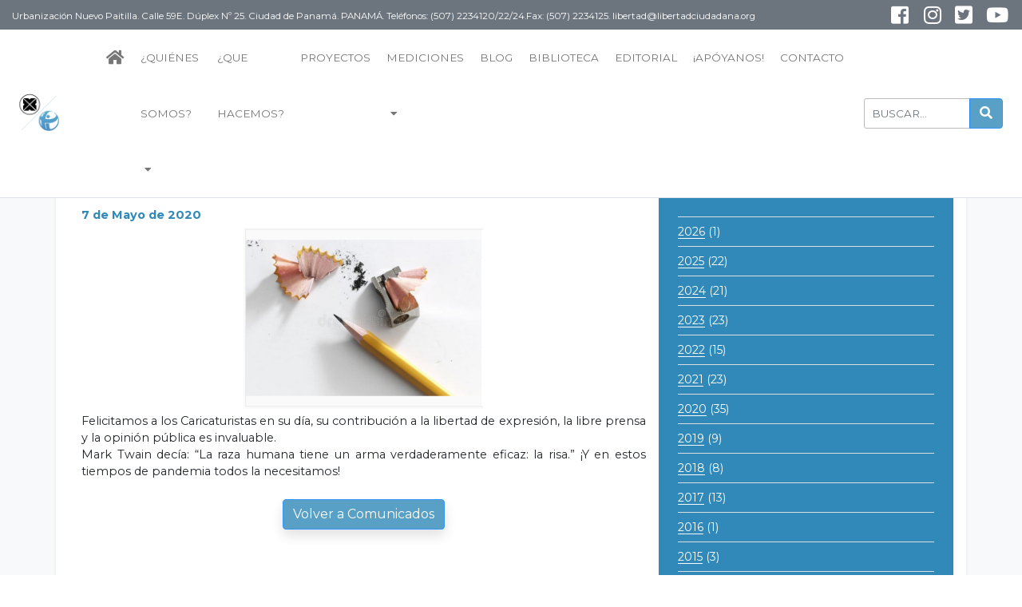

--- FILE ---
content_type: text/html; charset=utf-8
request_url: https://www.google.com/recaptcha/api2/anchor?ar=1&k=6LcIo8MUAAAAADix504KMPH4gteq9PSYJPGisNGV&co=aHR0cHM6Ly93d3cubGliZXJ0YWRjaXVkYWRhbmEub3JnOjQ0Mw..&hl=en&v=PoyoqOPhxBO7pBk68S4YbpHZ&size=invisible&anchor-ms=20000&execute-ms=30000&cb=yhtek0mdkjv9
body_size: 49761
content:
<!DOCTYPE HTML><html dir="ltr" lang="en"><head><meta http-equiv="Content-Type" content="text/html; charset=UTF-8">
<meta http-equiv="X-UA-Compatible" content="IE=edge">
<title>reCAPTCHA</title>
<style type="text/css">
/* cyrillic-ext */
@font-face {
  font-family: 'Roboto';
  font-style: normal;
  font-weight: 400;
  font-stretch: 100%;
  src: url(//fonts.gstatic.com/s/roboto/v48/KFO7CnqEu92Fr1ME7kSn66aGLdTylUAMa3GUBHMdazTgWw.woff2) format('woff2');
  unicode-range: U+0460-052F, U+1C80-1C8A, U+20B4, U+2DE0-2DFF, U+A640-A69F, U+FE2E-FE2F;
}
/* cyrillic */
@font-face {
  font-family: 'Roboto';
  font-style: normal;
  font-weight: 400;
  font-stretch: 100%;
  src: url(//fonts.gstatic.com/s/roboto/v48/KFO7CnqEu92Fr1ME7kSn66aGLdTylUAMa3iUBHMdazTgWw.woff2) format('woff2');
  unicode-range: U+0301, U+0400-045F, U+0490-0491, U+04B0-04B1, U+2116;
}
/* greek-ext */
@font-face {
  font-family: 'Roboto';
  font-style: normal;
  font-weight: 400;
  font-stretch: 100%;
  src: url(//fonts.gstatic.com/s/roboto/v48/KFO7CnqEu92Fr1ME7kSn66aGLdTylUAMa3CUBHMdazTgWw.woff2) format('woff2');
  unicode-range: U+1F00-1FFF;
}
/* greek */
@font-face {
  font-family: 'Roboto';
  font-style: normal;
  font-weight: 400;
  font-stretch: 100%;
  src: url(//fonts.gstatic.com/s/roboto/v48/KFO7CnqEu92Fr1ME7kSn66aGLdTylUAMa3-UBHMdazTgWw.woff2) format('woff2');
  unicode-range: U+0370-0377, U+037A-037F, U+0384-038A, U+038C, U+038E-03A1, U+03A3-03FF;
}
/* math */
@font-face {
  font-family: 'Roboto';
  font-style: normal;
  font-weight: 400;
  font-stretch: 100%;
  src: url(//fonts.gstatic.com/s/roboto/v48/KFO7CnqEu92Fr1ME7kSn66aGLdTylUAMawCUBHMdazTgWw.woff2) format('woff2');
  unicode-range: U+0302-0303, U+0305, U+0307-0308, U+0310, U+0312, U+0315, U+031A, U+0326-0327, U+032C, U+032F-0330, U+0332-0333, U+0338, U+033A, U+0346, U+034D, U+0391-03A1, U+03A3-03A9, U+03B1-03C9, U+03D1, U+03D5-03D6, U+03F0-03F1, U+03F4-03F5, U+2016-2017, U+2034-2038, U+203C, U+2040, U+2043, U+2047, U+2050, U+2057, U+205F, U+2070-2071, U+2074-208E, U+2090-209C, U+20D0-20DC, U+20E1, U+20E5-20EF, U+2100-2112, U+2114-2115, U+2117-2121, U+2123-214F, U+2190, U+2192, U+2194-21AE, U+21B0-21E5, U+21F1-21F2, U+21F4-2211, U+2213-2214, U+2216-22FF, U+2308-230B, U+2310, U+2319, U+231C-2321, U+2336-237A, U+237C, U+2395, U+239B-23B7, U+23D0, U+23DC-23E1, U+2474-2475, U+25AF, U+25B3, U+25B7, U+25BD, U+25C1, U+25CA, U+25CC, U+25FB, U+266D-266F, U+27C0-27FF, U+2900-2AFF, U+2B0E-2B11, U+2B30-2B4C, U+2BFE, U+3030, U+FF5B, U+FF5D, U+1D400-1D7FF, U+1EE00-1EEFF;
}
/* symbols */
@font-face {
  font-family: 'Roboto';
  font-style: normal;
  font-weight: 400;
  font-stretch: 100%;
  src: url(//fonts.gstatic.com/s/roboto/v48/KFO7CnqEu92Fr1ME7kSn66aGLdTylUAMaxKUBHMdazTgWw.woff2) format('woff2');
  unicode-range: U+0001-000C, U+000E-001F, U+007F-009F, U+20DD-20E0, U+20E2-20E4, U+2150-218F, U+2190, U+2192, U+2194-2199, U+21AF, U+21E6-21F0, U+21F3, U+2218-2219, U+2299, U+22C4-22C6, U+2300-243F, U+2440-244A, U+2460-24FF, U+25A0-27BF, U+2800-28FF, U+2921-2922, U+2981, U+29BF, U+29EB, U+2B00-2BFF, U+4DC0-4DFF, U+FFF9-FFFB, U+10140-1018E, U+10190-1019C, U+101A0, U+101D0-101FD, U+102E0-102FB, U+10E60-10E7E, U+1D2C0-1D2D3, U+1D2E0-1D37F, U+1F000-1F0FF, U+1F100-1F1AD, U+1F1E6-1F1FF, U+1F30D-1F30F, U+1F315, U+1F31C, U+1F31E, U+1F320-1F32C, U+1F336, U+1F378, U+1F37D, U+1F382, U+1F393-1F39F, U+1F3A7-1F3A8, U+1F3AC-1F3AF, U+1F3C2, U+1F3C4-1F3C6, U+1F3CA-1F3CE, U+1F3D4-1F3E0, U+1F3ED, U+1F3F1-1F3F3, U+1F3F5-1F3F7, U+1F408, U+1F415, U+1F41F, U+1F426, U+1F43F, U+1F441-1F442, U+1F444, U+1F446-1F449, U+1F44C-1F44E, U+1F453, U+1F46A, U+1F47D, U+1F4A3, U+1F4B0, U+1F4B3, U+1F4B9, U+1F4BB, U+1F4BF, U+1F4C8-1F4CB, U+1F4D6, U+1F4DA, U+1F4DF, U+1F4E3-1F4E6, U+1F4EA-1F4ED, U+1F4F7, U+1F4F9-1F4FB, U+1F4FD-1F4FE, U+1F503, U+1F507-1F50B, U+1F50D, U+1F512-1F513, U+1F53E-1F54A, U+1F54F-1F5FA, U+1F610, U+1F650-1F67F, U+1F687, U+1F68D, U+1F691, U+1F694, U+1F698, U+1F6AD, U+1F6B2, U+1F6B9-1F6BA, U+1F6BC, U+1F6C6-1F6CF, U+1F6D3-1F6D7, U+1F6E0-1F6EA, U+1F6F0-1F6F3, U+1F6F7-1F6FC, U+1F700-1F7FF, U+1F800-1F80B, U+1F810-1F847, U+1F850-1F859, U+1F860-1F887, U+1F890-1F8AD, U+1F8B0-1F8BB, U+1F8C0-1F8C1, U+1F900-1F90B, U+1F93B, U+1F946, U+1F984, U+1F996, U+1F9E9, U+1FA00-1FA6F, U+1FA70-1FA7C, U+1FA80-1FA89, U+1FA8F-1FAC6, U+1FACE-1FADC, U+1FADF-1FAE9, U+1FAF0-1FAF8, U+1FB00-1FBFF;
}
/* vietnamese */
@font-face {
  font-family: 'Roboto';
  font-style: normal;
  font-weight: 400;
  font-stretch: 100%;
  src: url(//fonts.gstatic.com/s/roboto/v48/KFO7CnqEu92Fr1ME7kSn66aGLdTylUAMa3OUBHMdazTgWw.woff2) format('woff2');
  unicode-range: U+0102-0103, U+0110-0111, U+0128-0129, U+0168-0169, U+01A0-01A1, U+01AF-01B0, U+0300-0301, U+0303-0304, U+0308-0309, U+0323, U+0329, U+1EA0-1EF9, U+20AB;
}
/* latin-ext */
@font-face {
  font-family: 'Roboto';
  font-style: normal;
  font-weight: 400;
  font-stretch: 100%;
  src: url(//fonts.gstatic.com/s/roboto/v48/KFO7CnqEu92Fr1ME7kSn66aGLdTylUAMa3KUBHMdazTgWw.woff2) format('woff2');
  unicode-range: U+0100-02BA, U+02BD-02C5, U+02C7-02CC, U+02CE-02D7, U+02DD-02FF, U+0304, U+0308, U+0329, U+1D00-1DBF, U+1E00-1E9F, U+1EF2-1EFF, U+2020, U+20A0-20AB, U+20AD-20C0, U+2113, U+2C60-2C7F, U+A720-A7FF;
}
/* latin */
@font-face {
  font-family: 'Roboto';
  font-style: normal;
  font-weight: 400;
  font-stretch: 100%;
  src: url(//fonts.gstatic.com/s/roboto/v48/KFO7CnqEu92Fr1ME7kSn66aGLdTylUAMa3yUBHMdazQ.woff2) format('woff2');
  unicode-range: U+0000-00FF, U+0131, U+0152-0153, U+02BB-02BC, U+02C6, U+02DA, U+02DC, U+0304, U+0308, U+0329, U+2000-206F, U+20AC, U+2122, U+2191, U+2193, U+2212, U+2215, U+FEFF, U+FFFD;
}
/* cyrillic-ext */
@font-face {
  font-family: 'Roboto';
  font-style: normal;
  font-weight: 500;
  font-stretch: 100%;
  src: url(//fonts.gstatic.com/s/roboto/v48/KFO7CnqEu92Fr1ME7kSn66aGLdTylUAMa3GUBHMdazTgWw.woff2) format('woff2');
  unicode-range: U+0460-052F, U+1C80-1C8A, U+20B4, U+2DE0-2DFF, U+A640-A69F, U+FE2E-FE2F;
}
/* cyrillic */
@font-face {
  font-family: 'Roboto';
  font-style: normal;
  font-weight: 500;
  font-stretch: 100%;
  src: url(//fonts.gstatic.com/s/roboto/v48/KFO7CnqEu92Fr1ME7kSn66aGLdTylUAMa3iUBHMdazTgWw.woff2) format('woff2');
  unicode-range: U+0301, U+0400-045F, U+0490-0491, U+04B0-04B1, U+2116;
}
/* greek-ext */
@font-face {
  font-family: 'Roboto';
  font-style: normal;
  font-weight: 500;
  font-stretch: 100%;
  src: url(//fonts.gstatic.com/s/roboto/v48/KFO7CnqEu92Fr1ME7kSn66aGLdTylUAMa3CUBHMdazTgWw.woff2) format('woff2');
  unicode-range: U+1F00-1FFF;
}
/* greek */
@font-face {
  font-family: 'Roboto';
  font-style: normal;
  font-weight: 500;
  font-stretch: 100%;
  src: url(//fonts.gstatic.com/s/roboto/v48/KFO7CnqEu92Fr1ME7kSn66aGLdTylUAMa3-UBHMdazTgWw.woff2) format('woff2');
  unicode-range: U+0370-0377, U+037A-037F, U+0384-038A, U+038C, U+038E-03A1, U+03A3-03FF;
}
/* math */
@font-face {
  font-family: 'Roboto';
  font-style: normal;
  font-weight: 500;
  font-stretch: 100%;
  src: url(//fonts.gstatic.com/s/roboto/v48/KFO7CnqEu92Fr1ME7kSn66aGLdTylUAMawCUBHMdazTgWw.woff2) format('woff2');
  unicode-range: U+0302-0303, U+0305, U+0307-0308, U+0310, U+0312, U+0315, U+031A, U+0326-0327, U+032C, U+032F-0330, U+0332-0333, U+0338, U+033A, U+0346, U+034D, U+0391-03A1, U+03A3-03A9, U+03B1-03C9, U+03D1, U+03D5-03D6, U+03F0-03F1, U+03F4-03F5, U+2016-2017, U+2034-2038, U+203C, U+2040, U+2043, U+2047, U+2050, U+2057, U+205F, U+2070-2071, U+2074-208E, U+2090-209C, U+20D0-20DC, U+20E1, U+20E5-20EF, U+2100-2112, U+2114-2115, U+2117-2121, U+2123-214F, U+2190, U+2192, U+2194-21AE, U+21B0-21E5, U+21F1-21F2, U+21F4-2211, U+2213-2214, U+2216-22FF, U+2308-230B, U+2310, U+2319, U+231C-2321, U+2336-237A, U+237C, U+2395, U+239B-23B7, U+23D0, U+23DC-23E1, U+2474-2475, U+25AF, U+25B3, U+25B7, U+25BD, U+25C1, U+25CA, U+25CC, U+25FB, U+266D-266F, U+27C0-27FF, U+2900-2AFF, U+2B0E-2B11, U+2B30-2B4C, U+2BFE, U+3030, U+FF5B, U+FF5D, U+1D400-1D7FF, U+1EE00-1EEFF;
}
/* symbols */
@font-face {
  font-family: 'Roboto';
  font-style: normal;
  font-weight: 500;
  font-stretch: 100%;
  src: url(//fonts.gstatic.com/s/roboto/v48/KFO7CnqEu92Fr1ME7kSn66aGLdTylUAMaxKUBHMdazTgWw.woff2) format('woff2');
  unicode-range: U+0001-000C, U+000E-001F, U+007F-009F, U+20DD-20E0, U+20E2-20E4, U+2150-218F, U+2190, U+2192, U+2194-2199, U+21AF, U+21E6-21F0, U+21F3, U+2218-2219, U+2299, U+22C4-22C6, U+2300-243F, U+2440-244A, U+2460-24FF, U+25A0-27BF, U+2800-28FF, U+2921-2922, U+2981, U+29BF, U+29EB, U+2B00-2BFF, U+4DC0-4DFF, U+FFF9-FFFB, U+10140-1018E, U+10190-1019C, U+101A0, U+101D0-101FD, U+102E0-102FB, U+10E60-10E7E, U+1D2C0-1D2D3, U+1D2E0-1D37F, U+1F000-1F0FF, U+1F100-1F1AD, U+1F1E6-1F1FF, U+1F30D-1F30F, U+1F315, U+1F31C, U+1F31E, U+1F320-1F32C, U+1F336, U+1F378, U+1F37D, U+1F382, U+1F393-1F39F, U+1F3A7-1F3A8, U+1F3AC-1F3AF, U+1F3C2, U+1F3C4-1F3C6, U+1F3CA-1F3CE, U+1F3D4-1F3E0, U+1F3ED, U+1F3F1-1F3F3, U+1F3F5-1F3F7, U+1F408, U+1F415, U+1F41F, U+1F426, U+1F43F, U+1F441-1F442, U+1F444, U+1F446-1F449, U+1F44C-1F44E, U+1F453, U+1F46A, U+1F47D, U+1F4A3, U+1F4B0, U+1F4B3, U+1F4B9, U+1F4BB, U+1F4BF, U+1F4C8-1F4CB, U+1F4D6, U+1F4DA, U+1F4DF, U+1F4E3-1F4E6, U+1F4EA-1F4ED, U+1F4F7, U+1F4F9-1F4FB, U+1F4FD-1F4FE, U+1F503, U+1F507-1F50B, U+1F50D, U+1F512-1F513, U+1F53E-1F54A, U+1F54F-1F5FA, U+1F610, U+1F650-1F67F, U+1F687, U+1F68D, U+1F691, U+1F694, U+1F698, U+1F6AD, U+1F6B2, U+1F6B9-1F6BA, U+1F6BC, U+1F6C6-1F6CF, U+1F6D3-1F6D7, U+1F6E0-1F6EA, U+1F6F0-1F6F3, U+1F6F7-1F6FC, U+1F700-1F7FF, U+1F800-1F80B, U+1F810-1F847, U+1F850-1F859, U+1F860-1F887, U+1F890-1F8AD, U+1F8B0-1F8BB, U+1F8C0-1F8C1, U+1F900-1F90B, U+1F93B, U+1F946, U+1F984, U+1F996, U+1F9E9, U+1FA00-1FA6F, U+1FA70-1FA7C, U+1FA80-1FA89, U+1FA8F-1FAC6, U+1FACE-1FADC, U+1FADF-1FAE9, U+1FAF0-1FAF8, U+1FB00-1FBFF;
}
/* vietnamese */
@font-face {
  font-family: 'Roboto';
  font-style: normal;
  font-weight: 500;
  font-stretch: 100%;
  src: url(//fonts.gstatic.com/s/roboto/v48/KFO7CnqEu92Fr1ME7kSn66aGLdTylUAMa3OUBHMdazTgWw.woff2) format('woff2');
  unicode-range: U+0102-0103, U+0110-0111, U+0128-0129, U+0168-0169, U+01A0-01A1, U+01AF-01B0, U+0300-0301, U+0303-0304, U+0308-0309, U+0323, U+0329, U+1EA0-1EF9, U+20AB;
}
/* latin-ext */
@font-face {
  font-family: 'Roboto';
  font-style: normal;
  font-weight: 500;
  font-stretch: 100%;
  src: url(//fonts.gstatic.com/s/roboto/v48/KFO7CnqEu92Fr1ME7kSn66aGLdTylUAMa3KUBHMdazTgWw.woff2) format('woff2');
  unicode-range: U+0100-02BA, U+02BD-02C5, U+02C7-02CC, U+02CE-02D7, U+02DD-02FF, U+0304, U+0308, U+0329, U+1D00-1DBF, U+1E00-1E9F, U+1EF2-1EFF, U+2020, U+20A0-20AB, U+20AD-20C0, U+2113, U+2C60-2C7F, U+A720-A7FF;
}
/* latin */
@font-face {
  font-family: 'Roboto';
  font-style: normal;
  font-weight: 500;
  font-stretch: 100%;
  src: url(//fonts.gstatic.com/s/roboto/v48/KFO7CnqEu92Fr1ME7kSn66aGLdTylUAMa3yUBHMdazQ.woff2) format('woff2');
  unicode-range: U+0000-00FF, U+0131, U+0152-0153, U+02BB-02BC, U+02C6, U+02DA, U+02DC, U+0304, U+0308, U+0329, U+2000-206F, U+20AC, U+2122, U+2191, U+2193, U+2212, U+2215, U+FEFF, U+FFFD;
}
/* cyrillic-ext */
@font-face {
  font-family: 'Roboto';
  font-style: normal;
  font-weight: 900;
  font-stretch: 100%;
  src: url(//fonts.gstatic.com/s/roboto/v48/KFO7CnqEu92Fr1ME7kSn66aGLdTylUAMa3GUBHMdazTgWw.woff2) format('woff2');
  unicode-range: U+0460-052F, U+1C80-1C8A, U+20B4, U+2DE0-2DFF, U+A640-A69F, U+FE2E-FE2F;
}
/* cyrillic */
@font-face {
  font-family: 'Roboto';
  font-style: normal;
  font-weight: 900;
  font-stretch: 100%;
  src: url(//fonts.gstatic.com/s/roboto/v48/KFO7CnqEu92Fr1ME7kSn66aGLdTylUAMa3iUBHMdazTgWw.woff2) format('woff2');
  unicode-range: U+0301, U+0400-045F, U+0490-0491, U+04B0-04B1, U+2116;
}
/* greek-ext */
@font-face {
  font-family: 'Roboto';
  font-style: normal;
  font-weight: 900;
  font-stretch: 100%;
  src: url(//fonts.gstatic.com/s/roboto/v48/KFO7CnqEu92Fr1ME7kSn66aGLdTylUAMa3CUBHMdazTgWw.woff2) format('woff2');
  unicode-range: U+1F00-1FFF;
}
/* greek */
@font-face {
  font-family: 'Roboto';
  font-style: normal;
  font-weight: 900;
  font-stretch: 100%;
  src: url(//fonts.gstatic.com/s/roboto/v48/KFO7CnqEu92Fr1ME7kSn66aGLdTylUAMa3-UBHMdazTgWw.woff2) format('woff2');
  unicode-range: U+0370-0377, U+037A-037F, U+0384-038A, U+038C, U+038E-03A1, U+03A3-03FF;
}
/* math */
@font-face {
  font-family: 'Roboto';
  font-style: normal;
  font-weight: 900;
  font-stretch: 100%;
  src: url(//fonts.gstatic.com/s/roboto/v48/KFO7CnqEu92Fr1ME7kSn66aGLdTylUAMawCUBHMdazTgWw.woff2) format('woff2');
  unicode-range: U+0302-0303, U+0305, U+0307-0308, U+0310, U+0312, U+0315, U+031A, U+0326-0327, U+032C, U+032F-0330, U+0332-0333, U+0338, U+033A, U+0346, U+034D, U+0391-03A1, U+03A3-03A9, U+03B1-03C9, U+03D1, U+03D5-03D6, U+03F0-03F1, U+03F4-03F5, U+2016-2017, U+2034-2038, U+203C, U+2040, U+2043, U+2047, U+2050, U+2057, U+205F, U+2070-2071, U+2074-208E, U+2090-209C, U+20D0-20DC, U+20E1, U+20E5-20EF, U+2100-2112, U+2114-2115, U+2117-2121, U+2123-214F, U+2190, U+2192, U+2194-21AE, U+21B0-21E5, U+21F1-21F2, U+21F4-2211, U+2213-2214, U+2216-22FF, U+2308-230B, U+2310, U+2319, U+231C-2321, U+2336-237A, U+237C, U+2395, U+239B-23B7, U+23D0, U+23DC-23E1, U+2474-2475, U+25AF, U+25B3, U+25B7, U+25BD, U+25C1, U+25CA, U+25CC, U+25FB, U+266D-266F, U+27C0-27FF, U+2900-2AFF, U+2B0E-2B11, U+2B30-2B4C, U+2BFE, U+3030, U+FF5B, U+FF5D, U+1D400-1D7FF, U+1EE00-1EEFF;
}
/* symbols */
@font-face {
  font-family: 'Roboto';
  font-style: normal;
  font-weight: 900;
  font-stretch: 100%;
  src: url(//fonts.gstatic.com/s/roboto/v48/KFO7CnqEu92Fr1ME7kSn66aGLdTylUAMaxKUBHMdazTgWw.woff2) format('woff2');
  unicode-range: U+0001-000C, U+000E-001F, U+007F-009F, U+20DD-20E0, U+20E2-20E4, U+2150-218F, U+2190, U+2192, U+2194-2199, U+21AF, U+21E6-21F0, U+21F3, U+2218-2219, U+2299, U+22C4-22C6, U+2300-243F, U+2440-244A, U+2460-24FF, U+25A0-27BF, U+2800-28FF, U+2921-2922, U+2981, U+29BF, U+29EB, U+2B00-2BFF, U+4DC0-4DFF, U+FFF9-FFFB, U+10140-1018E, U+10190-1019C, U+101A0, U+101D0-101FD, U+102E0-102FB, U+10E60-10E7E, U+1D2C0-1D2D3, U+1D2E0-1D37F, U+1F000-1F0FF, U+1F100-1F1AD, U+1F1E6-1F1FF, U+1F30D-1F30F, U+1F315, U+1F31C, U+1F31E, U+1F320-1F32C, U+1F336, U+1F378, U+1F37D, U+1F382, U+1F393-1F39F, U+1F3A7-1F3A8, U+1F3AC-1F3AF, U+1F3C2, U+1F3C4-1F3C6, U+1F3CA-1F3CE, U+1F3D4-1F3E0, U+1F3ED, U+1F3F1-1F3F3, U+1F3F5-1F3F7, U+1F408, U+1F415, U+1F41F, U+1F426, U+1F43F, U+1F441-1F442, U+1F444, U+1F446-1F449, U+1F44C-1F44E, U+1F453, U+1F46A, U+1F47D, U+1F4A3, U+1F4B0, U+1F4B3, U+1F4B9, U+1F4BB, U+1F4BF, U+1F4C8-1F4CB, U+1F4D6, U+1F4DA, U+1F4DF, U+1F4E3-1F4E6, U+1F4EA-1F4ED, U+1F4F7, U+1F4F9-1F4FB, U+1F4FD-1F4FE, U+1F503, U+1F507-1F50B, U+1F50D, U+1F512-1F513, U+1F53E-1F54A, U+1F54F-1F5FA, U+1F610, U+1F650-1F67F, U+1F687, U+1F68D, U+1F691, U+1F694, U+1F698, U+1F6AD, U+1F6B2, U+1F6B9-1F6BA, U+1F6BC, U+1F6C6-1F6CF, U+1F6D3-1F6D7, U+1F6E0-1F6EA, U+1F6F0-1F6F3, U+1F6F7-1F6FC, U+1F700-1F7FF, U+1F800-1F80B, U+1F810-1F847, U+1F850-1F859, U+1F860-1F887, U+1F890-1F8AD, U+1F8B0-1F8BB, U+1F8C0-1F8C1, U+1F900-1F90B, U+1F93B, U+1F946, U+1F984, U+1F996, U+1F9E9, U+1FA00-1FA6F, U+1FA70-1FA7C, U+1FA80-1FA89, U+1FA8F-1FAC6, U+1FACE-1FADC, U+1FADF-1FAE9, U+1FAF0-1FAF8, U+1FB00-1FBFF;
}
/* vietnamese */
@font-face {
  font-family: 'Roboto';
  font-style: normal;
  font-weight: 900;
  font-stretch: 100%;
  src: url(//fonts.gstatic.com/s/roboto/v48/KFO7CnqEu92Fr1ME7kSn66aGLdTylUAMa3OUBHMdazTgWw.woff2) format('woff2');
  unicode-range: U+0102-0103, U+0110-0111, U+0128-0129, U+0168-0169, U+01A0-01A1, U+01AF-01B0, U+0300-0301, U+0303-0304, U+0308-0309, U+0323, U+0329, U+1EA0-1EF9, U+20AB;
}
/* latin-ext */
@font-face {
  font-family: 'Roboto';
  font-style: normal;
  font-weight: 900;
  font-stretch: 100%;
  src: url(//fonts.gstatic.com/s/roboto/v48/KFO7CnqEu92Fr1ME7kSn66aGLdTylUAMa3KUBHMdazTgWw.woff2) format('woff2');
  unicode-range: U+0100-02BA, U+02BD-02C5, U+02C7-02CC, U+02CE-02D7, U+02DD-02FF, U+0304, U+0308, U+0329, U+1D00-1DBF, U+1E00-1E9F, U+1EF2-1EFF, U+2020, U+20A0-20AB, U+20AD-20C0, U+2113, U+2C60-2C7F, U+A720-A7FF;
}
/* latin */
@font-face {
  font-family: 'Roboto';
  font-style: normal;
  font-weight: 900;
  font-stretch: 100%;
  src: url(//fonts.gstatic.com/s/roboto/v48/KFO7CnqEu92Fr1ME7kSn66aGLdTylUAMa3yUBHMdazQ.woff2) format('woff2');
  unicode-range: U+0000-00FF, U+0131, U+0152-0153, U+02BB-02BC, U+02C6, U+02DA, U+02DC, U+0304, U+0308, U+0329, U+2000-206F, U+20AC, U+2122, U+2191, U+2193, U+2212, U+2215, U+FEFF, U+FFFD;
}

</style>
<link rel="stylesheet" type="text/css" href="https://www.gstatic.com/recaptcha/releases/PoyoqOPhxBO7pBk68S4YbpHZ/styles__ltr.css">
<script nonce="eWLs0glBesoKU8aYBiHTTQ" type="text/javascript">window['__recaptcha_api'] = 'https://www.google.com/recaptcha/api2/';</script>
<script type="text/javascript" src="https://www.gstatic.com/recaptcha/releases/PoyoqOPhxBO7pBk68S4YbpHZ/recaptcha__en.js" nonce="eWLs0glBesoKU8aYBiHTTQ">
      
    </script></head>
<body><div id="rc-anchor-alert" class="rc-anchor-alert"></div>
<input type="hidden" id="recaptcha-token" value="[base64]">
<script type="text/javascript" nonce="eWLs0glBesoKU8aYBiHTTQ">
      recaptcha.anchor.Main.init("[\x22ainput\x22,[\x22bgdata\x22,\x22\x22,\[base64]/[base64]/bmV3IFpbdF0obVswXSk6Sz09Mj9uZXcgWlt0XShtWzBdLG1bMV0pOks9PTM/bmV3IFpbdF0obVswXSxtWzFdLG1bMl0pOks9PTQ/[base64]/[base64]/[base64]/[base64]/[base64]/[base64]/[base64]/[base64]/[base64]/[base64]/[base64]/[base64]/[base64]/[base64]\\u003d\\u003d\x22,\[base64]\\u003d\\u003d\x22,\x22N8KLwr0kw7Uowpk5GcKjcjkJwovDmMKxw6XCqlHDvMKDwoI6w5gNSX0KwoY/NGVIVMKBwpHDvyrCpMO4JcOdwpx3wpfDtQJKwonDiMKQwpJgOcOITcKPwoZzw4DDrMKWGcKsHxgew4Akwr/[base64]/Cs8OhEcKSRcKTw5YBQ8OKw6/Dt8O0w49CcsKfw6vDnxhofcKHwqDCmmrCisKQWXdOZ8ORD8KUw4t7D8KJwpojZ2oiw7sKwpc7w4/CtjzDrMKXFV04woU+w7IfwogQw6dFNsKTS8K+RcO9wqQ+w5oCwrfDpG9WwqZrw7nCkBvCnDYKbgtuw79nLsKFwo7CgMO6wp7DrcKAw7U3wopWw5J+w4ATw5LCgFbCnMKKJsKTd2lvTMKuwpZvcMOMMgp9csOSYSDCsQwEwqxQUMKtG3TCoSfCl8KqAcOvw5vDnGbDuh/[base64]/B8O6wpDDosKXwpDCvnDDkcOtDcKHw5nDmsKpb8K9McK2w6V3KXMWw4TCsEHCq8O5aVbDnXDCn349w73DkC1BE8KvwozCo0TCmQ5rw7A7wrPCh0HCqQLDhVfDhsKOBsOLw49RfsONA0jDtMOiw5XDrHgoFsOQworDhkjCjn19OcKHYkXDgMKJfD/[base64]/WMOoLcOPwr8MwqrDqMKMJEVpw67CqX5Vw5ogCMOVUiJgVjQPd8KVw6/Dp8OUwr/CksOKw6d9wqd+SS3Cq8KzQ3PCvQhbwpdve8KpwqfCksKHwobDqcOTw7gawpo3w4HDsMKteMKJwrDDjX5cF3DCnsOIw6Bjw5QkwpcGwojCk3skdix1NhNmbMOEI8O+BMK5wo/CucKiaMOfw5YawoRAw5sdDinCnz47VyPCoBzCqcK9wqfCvSxnXsOPw6DCo8Kkc8Ofw53CjHdKw5XCqUBew4pNLsKnA0XConNlBsOOFsKhMsKGwqIawq0zXMOaw7/[base64]/Co0nCvcO6w4HDg8OfXMKMwoVpwr7DscO4w5NLw4TDjXPDkRnDrXZIwpzCgGTDrwVsTMKIbcOYw5p1w7nDhcOoQsKWVl1VXsOww7/[base64]/w4saVMONwqsAVGrDpWDCvTLDmDHDt0Jrw4cpScO3wpg5w4w0YHTCkcOWK8OMw5zDjkXDsA9jw73DhEPDplzCjsO+w6rCsxo/YFXDlcOUwrp9wrlXJMKnG2XCl8KowqzDrz0NNnbDhsOuw7tyD2/[base64]/CgMOGw7RVYAnDuXp8w44QasKFwpxwf8ODTgVTwpEbwpRYwp3Do0LCnynDon/[base64]/DvFPDmE1sEQpJwoPDgUDDnSHDm8KVKVrDvMKpRAfCgsKmMy8vOTIyJldjHG7Dhyhaw7Vfw7UAD8OiW8KEwoXDsBBXHsOaWWPCrsKlwo3Ck8OYwo/DnsOvw6rDkATDr8KJZsKfwo5kw7rCgmHDtHLDpVwuwoZRC8OVMW7DpMKNwr1LGcKLG1vCsCMzw5XDgMKZRcKPwqhOCMK5wrJ/SMKdw6d4KcOeYcOaYCQxw5bDoyHDjcOBC8K3wr/CusOhw5tww4/CjDXCmMO+w7fDhX3Cp8KIw7Bhw4LDkzhhw45GB3TDs8KQwpjCoQ4+JsOXG8KLcQB2JB/DlsKbw57Dm8KQw6hVwpTChsKOTyBqwo/CtGXChMKHwrUkGcK/wojDtMKlBjzDrcOAaXzCnGsFw7fCuwEMw4MTwpw8w5p/wpbDjcOBRMKqw6lSMyAGWcKtw6Bqw5JNYDNmQy7CiA/[base64]/[base64]/w6ZrRkNqwpDDqkHCqMKOZ8Ouw5rDs1/CmcKTw4DCqnwnw6HCoFjDiMOSw7ZLbMKdbsOQw7fCk0d7CMKiw78LU8OAw7kfw55AGVFewpjCoMOIwqk5TcOew7TCvQphGMOJw6srdsKCwoEMW8Kiwp3CvnrCl8OzQsORIW/DnhYsw5jCuWrDmX01w595Rw5tKRtRw5p7ax5vw57DpgxPN8O9QcK6KF9fNATDoMK0wr5GwozDvnkFwoDCpjVtO8KbUMKcYVHCr3bDnsK5AsKdwprDh8OEJ8KIZMKqOT0Jw6pvwobDjX1/SsOxwq4UwqDCmMKcVQzDg8OXwrtZFWbClg9HwrTDuX3Du8O4AsOXd8OeVMOlOjHCm2N8D8KPRMONwrDDnlp6b8Oaw7p4RRnCp8Ojw5XDhsOaCBJ1w5/[base64]/DkMKlUQjDn8KpwpUowoRjRsOXRBpWZsOCPVhmw6Fiw6V2w6HDjMOswqUtMj1Lwq56EMKWwp/CnnpnVQMQw5MbFG3Cm8KUwoJ0w7AxwpTDlcKcw5IdwrFJwrbDhsKBw4/CtGTDm8KLUTZnLmR1w4x8w6F1UcOnwr7Di0cgFA/DgsKLwqQewqk2VMKaw51BRVbCpgVpwqMswq3Cny/Dqzo9w5vDh1nCpCXDo8O8w645Ky0Zw7dvFcKrfsKhw4/CuljChTvCuB3DvcKjw5/DvMKUWMOvVsOpw4pgw44eG0MUOMOiSMKEwqYTPQ1kLHh8OMKJOypjaTzChMKvwoMZw40CJQzCv8OmJcOfV8KUw6zDmsOMCTJQw4LCjSVuwo1PNcKOfcKUwqHCgyDCt8OwdMO/[base64]/Dl8Kkw5bDncK7MSdMKEbCu8ODaFrCog1PwoJawqh1T2/[base64]/DvycGw5N4w6phJMKZCsODwoY/[base64]/DuDlmXmgswo3DgcOjw77CscK8NsOpYcOfQE0fw5NawqrDmloWacOZSgDDmCnChMKKOjPCh8Kkd8KMehlJIcOfecOfIEvDiyF+woAKwo04TsOPw4nCmsKuwrPCp8OWw7Imwph/w5XCqTzCkMKBwrbCoh7CmsO0wqlVYMKrS2jDkMOWDsK2dsK7wqnCs2/ChsKyN8K2AUN2w4zDkcKJw4MvJcKQw5zCmQ/DmMKQDsKUw5tqw4PCh8O6wrnChwE8w5Aqw7jCpMOkN8Kww5vDvMKQTsOcbC90w6dFwqFawrHDiRrCqMO9NDsVw6nDncKBUCENwpHCp8OKw4QowrvDpcOcw4jCgms+KlHClRUuwrDDhcOmPGrCtcONaMKKHMO/[base64]/Dv8O7OhZJYcOXw4TCoCRbaGA3wo/DrsKMw5Q+Rx/CicKBw6bDoMOuwovChwgIw7Ngw4nDrRLDvsOIXHVHAlYfwqFmJ8K1w5lWQnbDi8K0wqjDlwEpMcOxIMKJw5V5wrt1DcOMERvDrnMiY8KWwoluwrkbH1g5wrNLdmrCrS/[base64]/[base64]/CvUdEd17DuMKNLABzw5Nbw7gIw7Y0QAsiwpgnKRHCni7CtE93wqLCvcKFwr5LwqLDp8OUZykRe8KgK8O1wrFtEsOHw7hYVmcQw4jDmA46acKFfsOiYcKUwqQIIcOzwozCmShRKx0yBcOjJMKmwqI9aGHCq1ooA8K+w6DDpgzDvQJTwr3CkT7CqsKRw4/DlDBrTloLFcODw74QEMKLwrTDjMKnwpnDliQbw4p/XGd0PcOvw7LCqFcZYsKjwqLCqAV7EU7CqzUIZsOlCcO6d1vCmcO4fcKlw48QwqTDuW7Dg1NGYwMHByLDsMOGEE/DlsKnA8KUI2duHcKmw4cwbsKVw7NGw5PCkj/CiMKRT0HCsgHDq2bCosO1w4F9UcOUwrjDm8OFb8O9w5zDlMOSw7R/wo7Do8K0Czc1w7rDplYwXSLCssOuEMOgIicPR8KLFMKPU140w40sHjzCsTjDtE7CpcOfGMOXUsKsw4x8VhBow6tRIMOvaQUfUjHCocO3w6w1NT5XwrxYwo/[base64]/[base64]/DkcKvw4PChcO5wpIjw5LDiMKewpVaPMKswo7DpMKXwobCgElxw6zCgsKCK8ODLMKFw4fDu8OiKMOwci5aGxzDrEc0w6wAw5vDoVvDmmjCrsO6w7TCvx7DhcOhUiXDqxRMwot/NMOQP2PDplzColhJAcOuDTbCqBdXw4/CkwElw5/CoC/DuFRtwqFYcQd6wpgZwqhiQS7Dr1pke8OFwo4Awr/Do8KmCcOff8KDw67Cj8OAekxLw6fCncKiw6kww6jCj1XDnMOvw5tjw49Ow7PDtcKIw5YoEkLCrSoPw75Gw47CqsKHw6AYKypvwoJXwq/Dv1PDqcK/wqFgw7spwpMkMMKKwrPCl1t0wokTNmErw6rDjHrCiApcw40xw5rChnbCsjbDusOUw5Z1BcOOw6bCmzoFGcOYw5Miw7g6UcKMRcKCwqFhVhsqwqQQwrIdMiZew4gVw4B3woArwp4pMR8ga3FYw5snIw1CFsORSC/DqUBPG29Mw6tfScOkU1HDkCTDp3lYbWvDjMK8wql8cFrCvH7DtmnDp8OJN8K+VcObwqRWOsKZQ8Kvw5Ygwq7DqilmwqctHsOCwrbDs8O3acOXYcOCShHCrsKVasOiwpZ/woh3E0JGKsKVwo7Cpn7DmWrDjgzDuMOkwrBuwo5dwobDrV5/DEB5w5NjUW/ChisQQAfCrAvCjm5WITA1HXnCl8OTCsOjWsOOw63CszzDh8K2WsOiw4RJZ8Oda0vDuMKCN2VGCcObUXrDgMKlADTCo8OlwqzDg8O5HMO8bsK/[base64]/CgMKlTMODw7BwaQ5mOsO3w7DCoz/[base64]/XXfCvsO0wqRKasKZNj7CkMKLXD0jaksSSH7Ctk14NWDDlcK8CkJXXcOASMKOw5HCpErDmsONw61Jw5zDik/CuMKjFDTChsOfRcKWP3DDhGbCh3ZhwqRjw49YwpHCk1vDmsK+VFjCtMOyOG/CuzTDj20nw4nDniMewpwJw4XCmUIkwrpwc8KNIsKiwoTDn2Acw63Cm8OOf8OjwpdOw4E2wqXCpDkcJE3CkkTCi8KHw7rCpGfDrHQWaS8FCcKwwoEwwprDg8KVwo/DpQfChyVXwqU3c8OhwrDDmcKlwprDsAg1wplAOMKQwqvCusO0dmFhwoESLsOKVsKLw60oSRXDtGU/w57CucKHQXUjNEXDicKQB8O/w5jDm8KfE8Obw4YwE8O3IRXDjFrDrcKOScOrw57CicKuwrlAeQ0cw41rdTPDrMO1w4JkLSLDqRbCsMKQwoplW2oow4nCpDF6woA9F3HDgsOKw7XCnW1Mwr1gwp/[base64]/ClcKAbBnCsADCusKoeMOmAhrDoMKJNMOUECRNwrZhTcO6RSIxw5oIfSJbwplSw5oVEMKlHcKUw7gcW0jCqGzCvhkfwr/[base64]/[base64]/Dl1fDvknDu3J/AMOZT00uC8Oww6rDuMKtOBvDuxvCkG7DtsKNw596w4oeIsO4wq/DkcO1w5oNwrtEPcOjE0BdwokjQkbDmcKKScOEw5nCtk4WAAzCkSXCscOJw7TChsKSwqnDmgIIw6XDonXCocORw7YTwobCrjdETMKhI8Kxw6TDvMOcLA/CuUhXw5fCmMO7wpZVw6TDrm3DjcKicTUECBc+K2ggYcOlw47CumEJcMKkwpUYOMK2VhPCocOqwojCrcOhwpJkQXQCCS4SWjNzWsOOw4A/IivCoMOzLMKtw4s5flXDlCrDkX/DgsKhwpLDt1Z6fHoBw5pBCQnDlg99wrR9H8Kyw6fDixbCq8O8w6lbwpvCucKySsK/[base64]/[base64]/csORwqjDlz81BFvCujLDiV7CqysoVA7ClcOkwq8Rw4rDhMKfeRXChxd1GFPDoMK5wrLDqUrDvMO1OSPClMORRlxew5RQw7bDpcKKK2zChMOxEzc/Q8KoEQnDgRfDhsOFFSfCmDcoEcK9wojCqsKDRMOnw6/CtDZNwp5Iwp1wCinCpsO7MsKMwql4Y1FeKmg5OsKFWxYHYXzDpilqQQpjwprDrinCosOawojDvsOJw7IDPhfClMKawps5FDzDmsOxdztNwoQtVGVPNMOYw5rDk8Knw5pCw5UHR2bCtnJSXsKsw4ZHecKOw6sCwqJTacKMw6oPABk0w5dLRMKaw5BDwr/[base64]/UCzDi8OVRAvDqD/DhcKfTDZSV8K/woPDrWowwq/CmMO9MsOkw5LCqcOEw5dVw6PDo8KOHSnCmmJ8wrLDuMOrwpQFOyzCjcOfdcK/w4gBH8Oww6LCtcKOw67CucObFsOpwrHDqMK4MSc3SyRLE3MmwoUkVTBkBEcoH8OjKMOIYSnClcOnExIGw5DDpinCoMKFE8OjJcOHwq/CpFUgTDEWwohKGcKGw5gDH8OGw6LDs0rClxQKwqvCiWZ4wqxbCn4fw63Ck8OObEPDl8KgSsOlfcKxW8O6w4/Ct0zDisKBDcOYKmfDgzHCm8Orw6PCqC57V8OUwo9UOnN+ZEzCrDMGdcKjwr1Twp8DRBDCjWPCpzY7wpAVwovDmMOIw57DvsOgPSRCwpQBJsK/ZFRMPQnCkX18bxJgwqs9eBtQW0wgTllXHQA4w7M6KVzCtMOsfsO1wqXDlyzDmsO7JcOKV11YwqjDvcK3TEIPwpR0T8K2w6rCnA3DtcOXcyjCiMOKw5vDjsOYw7cGwrbCvsOHXV4Zw63ClUrCpl3DvU4FUDIaTQc/w77Cn8Oxw7khw6vCscKiVFfDu8KxdxTCrVjDnBvDlRt4w40ew63CtBtNw4XDtx9LGWXCoy5JTmHDrQMDw5/[base64]/AsOzK1dydUJEQiLCkMK8c8OvGMKpw6QVccKzNMOfYMObI8KvwoTDohXDmRkrXVzCqsKWYm7DhMOqw4HCosOwdBHDqsOTWi9aVHHDoXlGwqjCqsOwYcOefMOyw4DDsybCojdZwqPDjcK5OznDomZ5fkfCvRkLMBIUY3rDnTVKwrAYwq8/WTNdwrNIOMKdecKuEcKPw6/CjsKswqTDuHPCmy9Mw75Rw6s9CybClErCiEMzIMOBw6QwfWfCucO7XMKYGcKiQsKoFcORw5fDo2DChwPDuFUxAMO1WsKaB8O6w4QpFSNQwqlUQWQRHMOZWm0xccKOI0ofwqzDnhgYZkpua8O/w4YEUCPDvcOYFMO/w67DqjIIa8O/w5U5fcKlGSlVw55uUSjDjcO0c8O8w7bDolTDulcJw7tqYsKZw6zCiylxfMOZwoRGL8OPwp52wrDCi8KcNS/CicKYQUDDrXEQw6MrSMKUT8O/S8KCwowvw4vCniZJw54/[base64]/Cs8KpwrU/ahsPwrvDt8K3XzjDpW8BwrHCmglde8KzcMKaw5FJwoZkEAkSw5XCvwXCg8K9JG8EWDkBO0bCjMOmCDPDpTXCl1w/RMOsw47CjsKpHhxdwrAOwrnCihc8c2rDqhUHwqt/wqpBWE4nO8OewoLCusKLwrtHw6bCr8KuJznCo8OBw4lfwobCv0XCmMONMgnCk8K9w59Qw7pNwqrCnsOtwphfw4TDrR/[base64]/[base64]/[base64]/CgsKnCQjClm/DhRzDusKWw5dDDxlZXsO1w7hoLcKdwrDDkMOZbCrDo8OkUsOVwofCl8KYV8O/NR0qZgLCkcOBQMKjX2JWw77Chik7PcO1FQMSwpbDicOwZn/Cm8KWw7lqPcOPV8OMwqB1w5xZeMOqw4EVETpmbFh5WF/CjcKLMcKCPwLDjcKiM8KKd38CwoTCn8OaQ8OFZQ3DssKdwoA9FsKiw5lzw58GUjpoM8OvDUfCpQXCucObBcO/AwHChMOYwrJJwoE1wpLDl8OOwovDpn4mw44twq5+S8KtH8OfQDUIe8Ktw6TChAZdXVTDnMOAYR58IMK8dREkwrVaXwTDncKKc8KNWyPDqizCslIFH8O9wrU9fRghOlrDgMOHHFTCkMONw6VMLcKkwpDDl8O1TcKaJcKxw5LDp8KcwpPDgkp/w7XCiMOXeMKWccKTVcO2CGDCkTrDjMOPDMOOGmQAwoFlwpLCjEjDuEhPBcK0D1bCgVxewp0yCmPDhibCqgvCrmDDsMOnw7fDpMOywpLCjjnDjFXDoMOXwrAeEsOnw5MRw4vCq0lHwqBkHxLDrgfCm8Kswr8qUX7CvgPChsKRU0fCo04wAQASw5IJIcKgw4/[base64]/DvgVxw43Dk10QL8OpTsOcS8KdVMKvKWp9Y8Ojw6fDo8OGwpHCscK3YlxIX8KSf25SwqLDksKzwq7CpcO9V8KMJg1HFy0lYE1ke8O4UcKvwqfClMKswpwow4vDq8K+w59mPsOLbMOSLcOLw7wUwpzCusOgwqDCs8OAwrsbYG/Cv1fCmcOXSHnCoMKbw7TDjCHDgWfCk8K4wrNUJsOwDMOew5jCnXTCtRZiwqLDkMKQTsOAwoDDv8OHw5h/FMOow6fDksOnAcKTwrV4QcKPdjvDrcKlw6DCmzpAw5bDr8KNOELDu2LDoMOCw4A3w6YmFMOSw5ZWXsObQTnCvsK/[base64]/Coj9twr7Cv2LDkkzDmcKbw5U4C3QgcsK6w6nDu8KzZMOEw5FiwrMlwpR5N8OzwoVhw7UEwp0ZBcOIS3tWXsKIw6oswrvDs8OwwpMCw6zDtiDDgh/CksONJ2NDDcOiK8KaBkg0w5AuwpB3w7ovwqtqwoLClyvDocO7BMONw6NAw5vDocKAN8Kswr3DlDR2FRXDvS7DncKSB8KLAsODFTZOw5QQw5XDjX4Rwq/DpT1IRsOgZmrCnMOGEsO9S1dLEMOHw7kRw4k8w7/DghfDugZqw7gmbHzCqsO9w4rDi8KOwqs1ZA5fw6RIwrDDusOSw5Mhw7xgwr3ChhZlw7Vsw7sDw7IiwpNow5rCqsKICXbCuXdZwqBRVF8OwoXChMKSIcKuCT7Dk8KhQsK0woXDtsO0P8Kew4zCisOBwoxGw6BIDsO/w7hwwoMJARF4bnFqNsKqXVzDpsKRKcOlZcKww5ENw5FdYS4NbsO7wqLDm3wFC8Kiw5nCtMOCwoPDrjsvwrnCsxdPwrwSw7Bbw5zDjMOewpwJcsKeE1cJVifClQM7w5RHJkc3wp/CgsOTwo3CpV9gwo/[base64]/[base64]/w7vDu8OMLsOVLjA/w6nCgMKDw5E1a8K5wowdwoLDphp9AcOELgfCk8KzUTLClnLCimTCpMKRwpPCpsKuKBDCpsOsOSdLwpMEKx5zw5kpFWPCjTTCtCMJG8KHX8KHw4DDh0DDq8Owwo/Dl0TDjXbDrhzClcOvw5JIw4BFAGI7O8KWwpXCm3LCp8OfwonCp2VyF3gAUmXDuhB0w5TDi3dTwoFEdEPCisOpwrvDkMK7aSbDu1bCssOWTcK2Bj8Jw77DqcOKw5/CrU4+JcOSDsOew5/CsDLCuB/Ds1HDmAzCswMlFcK/aAZIBzNtw4lSK8KPw4w7FsO8dh0CZTLDkwXCicKnFgTCvFcmPcKzCEPDgMOrEEXDkcO/TsOHDCYuw7rDrsO6Yy7CucO0QlzDllwww4dKwqFrwrYvwqgWwrwYT3PDu33DhsOMWQYNIjjCgsKtwrocNADCkcOfUl7ChD/DsMONNsK1BsO3HsKYw48Xwq7Com7DkTfCsih5w6/DtcK7SF1iw7ZYX8OgdsOhw713J8OMNx9IRU8dwrUrMyvDiS3DusOGVk3Dg8ORwoLDnsK8BRYkwoHCosO+w73Ct3XCpiRKSm51PMKMP8O3f8KhYsOvwpIXwrPDjMO7DsKYJwjDnw06wr0VAsOpwprDrMKIw5I1wp1dAC/DrX3CgHrDi0LCtzpiwrEiAj8/EHp9w5EXQ8KLwpPDq2PCqsOJFmjDqBPCpxHCs2BJcGMrTxEBw796K8KcV8O4w6Z5SHTCo8O7w5DDozzCtMO4YQVJCRXDh8Kzw4AXwr4ew5rDq3tvSsK9D8K2VXHDtlZrwpXDnMOewqcrw71ufsOTw7Ztw48gwpM5YcKxwqHCvcKiW8O8UF/DlS47wo3Dm0PDlsKTw6gOHMKqw4jCpCI/[base64]/CiyXDlsOSw5HDnCc/WsKCw5bDiX5uByfCvwVzw7xLCMKdRVRpcCbDt0Nrw7VvwqnCsgbDu1cnwop8EjTCulbCi8KPwoN6VSLDisKEwrrDucOJw64AA8O0TzDDkMKPGg5/w7UveDFXaMOPJ8KLHVTDtDU2WG3Cryltw45KFXXDhcOgIsKiw6zDpkLCssKzw5jCrMKvZisPwpDCuMKiwoZHwqBOKsKmOsOOPcOQw6B0wpbDpT3DpMKzR0nCrknCnsO0fRvDmMKwZ8Kvw7/DusOdwq1xw7x4RiDCpMOSJgZNw4/CtRnDrQPDvFtsFS9Kw6jDo1MzcFHDmBHDpsO8XAsmw7YmGyc6UsKhAMO6NV3DpGfCjMORwrF8wopJKm58w4sUw5rClDvDr0k8FcOmN18Ew4J9eMKJa8O/w67CtTcTw65sw5nCnE/[base64]/w6MjwqZ4w5krRzTChHbCisO1w6XDp8Oyw67CtWbCmsOuwoofw7xmw4x3ZMK2YsOSTcOIdmfCqMORw5PDgyPCqsKjw4AEw5DCpmzDo8KxwrrDv8Owwq/CncOCcsK7McOCR2x3wrkywoQpOG/ClQ/CtjrCvsK6w7hAOcKtTHA/w5RHOMOKHQYhw4bCgcOdw7jCn8KWw5ZXQ8O/wp3DuQfDicOiXcOkLC/CkMOVdB/CkMKMw756w43ClMOUwq8+NzvCl8KrciUQw7jCrgpew67Dgwd9U00hw4V/[base64]/DgFDDnw/CllFYScOhwrbCiMOMwq3DnSInw6PCpMOVfD/Di8OVw6jCscKGSRUIwoTChwwVH24Lw5jCnMOtwojCs3B4B17DsDbDkcK1AMKFOF5xw7LDrcKhEMKxwrB4w7hBw6/[base64]/IHrCgsK9b8KTSMO6wqRxecKATXYuw43Cq17DqAEMw5k0RRpuw4xvworDiE/[base64]/wop1Z8OQIcKcw5TDv3Atw4nDr8Kkwox0w5siW8OKw4/CoArCh8KOwozDl8ORV8KfUyvCmC7CgSDClMKWwp7CssOPwplJwqU4wqzDm1XDvsOSwpTCnQDDusK7DXgQwqFRw7xbX8KWwpIxdMKFwrXClyrDnH/DvDY9w71HwpHDox/DuMKObcKLwojCm8KVwrUsNwbDlVBcwp1Wwo5QwoJiw5RaD8KSMEXCmMOTw4HCj8KESUdKwrxYQTVaw6jDs3PChSUYQ8OQVWvDlXXDgcK2wr3DsRYhw6XCjcKpw5kLT8K+wo3DgD/ChnLDvxB6woDDqHLDu1M3DcODMsK+wpTDnQ3DvjzDu8KtwooJwqV9IcOWw508w7UPaMK2wrkKAsOadlhEO8OYXMO8bRscw6s9wr7DvsO0wqp+wpzCnBnDkw50PhrCpC/DvsKHwrZPwqPCj2XCmC9gw4DCi8OYw6TDqi5MwrzCuVrCucKkH8KKw6vCksOGwoTDinYcwrp1wqvCpsOsP8KOwp3ClR4XGj1eScKrw78WQC0dwo1VdcKww6nClcOdIiHDssOpScKSY8K6GHYgwpbCsMKJemrCqMOXLF/Cr8KzYMKTw5clZibCocKswqnDk8O4fsKMw6cWw7xSLClNFHBKw4rCpcOjB3p4BsO4w7rCncOvwqxLwq/DoRpLEMKsw5BDJRjCrMKfw5DDqVXCqSrDrcKFw5lReztZw5IBw7HDscKkw5EfwrzDljh/wrTCoMOTKHdxwpBlw4tHw6EkwocTMcOzw7FlQCoXF0bDtWY1An8Awr/[base64]/Dqh8gwp8JPgRaakTCrsOswoXDqcObIyNhwoTCjmMAUMOVPDxaw6dawpPCkwTCkVHDtHrCkMOcwrkpw49wwpHCgMO/[base64]/w7jCvgs9Y8KxC0Y3a8OicMK5woHDqsO/wpEMw7zCmsO6UGjDnUlmwoHDh2lbbMK5wph7wpXCtCHDnEFadxlnw7jDmMOlw6howqYsw5zDgsKrETPDr8K9wqIgwpI2JcOubALChsO+wpvCrsKRworDuWMqw5nDmQYYwpwnXRDCi8KwMCJsQzgkEcKcVcOaOFZ9NcKew4XDoE5ewo4mAmvDgWl6w47Dt33Dh8KoLAU/w5HCoH50wpnDoABZQVXDhhjCoCnCrcOZwojDhcOWfVDDiQ/[base64]/fBEIw4bCvMOOw7NNDyQ4a8KSacKYYMKvQDIVw4Zmw7QEcMKKZsK6fMOdccOGw49Mw5zCqsKkw4vCq3UlBMOAwoEsw7XCicOlwoEVwqFTDQ1BTsOXw5Ebw64IeBzDvFXDncOAGBbDicOtwp7Csw7DhA1wQA9dGkLCgDLDisOrImhwwq/DiMKZaCcRBsKEAnUNw4pDw5FpN8Opw6TChlYNwqQnCX/DpDzDt8Ozw48JH8OvcMOZwpM3TSLDnMKVwqDDu8KWw4jCu8K6Yx7ClcKCB8KFw4ceZHMHOxbCosK0w7HDlMKnwpPDknFTC2RbZxnChcKzbcOGUcKqw5DDiMOBwo1tbMOEL8K2wpLDgMOtwqDClyQfGcKvEwk0FMKuw7k6OMKESsKjw4/CsMKYazprckrCucOuXcK6J0o/d1TDgsOsPT9QGEcnwoJww6soA8KUwq5Cw7/DiQlOaG7CmsKdw5gtwpUbIgU0w7LDt8K1NMKeVR3CmsO4w5DCocKOw4rDgMKuwonCnj3Dg8K3wrA4wq7Cp8K9FljChgZVaMKEwqjDr8OIwrpGw6hbfMODw6F5P8OwbsOkwr3DgGgJwpLDg8KBUsKBwrh7Ink/wrxWw53Ct8OfwrTCvSXClMO7YRnDgsO0wozDvFg3w493wqhKdsKxw4YQwpjDuAcrZx1HwqnDumbCvFokwqwrwrjDg8K2J8KHw7Q0w5ZoT8Ovw4AjwpAXw4DDh0zCrsOTw7ldT3tKw4hTQjDDgTrCl0xBLl5swqMQQHZQwotkEMK+Y8OQwq/Dnl/[base64]/[base64]/[base64]/CusOjL8OAwq/[base64]/Dl3kleyrCrRDDscOJwoFlaAMYPcO/w5nDoFxYw7zDl8O1wq8mw6Biw4s2w6sMDsOWw6jCscOBw710HygwDMKiKVnDkMKgHMKIwqQow4Yvwr51S2J5wqPCo8KWwqLDt1hzwochwrt3wroLw5fCuR3CuzTDksOVfCHCucKTZ3/Ck8O1Kk3DocKRZm98Jnlowo7CohhHwoR6w6JGw4JewqMVPgHCskgyDsO7wrbCpsOvWsKXXU3DpGEewqQ7w4vCp8KrXh4Hw4LCnMKDPGLDmcKow6jCo3bDssKFwoRWPMKXw4VlTAjDs8KLwr/DtjjCmQLDoMOKHlfCqMOyeHrDj8KTw4ohwp/Crid+wpbCtRrDnAHDmsOcw5LDjmkGw4fDucODwrHChyLCr8Kyw6zDgsOLbsK/PQpIN8OFX2pZG3Qaw6ouw6/[base64]/DoWJbwrpwwpbCl8OdwotIJMKdw5jDq8KBw6E2BsKPCcO/DVzDozTCtsKVwqNLU8KPbsKVw4kyA8K+w7/CskgGw4XDng/[base64]/CucO5B8KyAUFVasKOR0bClMOMKGMmwrUtwq43JMOxWsOUOEsVwqQuw4jCu8ODOhPCnsOswrHDo0B7GMOlTTMVHsKJSR/CgMO+UMK4SMKKOnzCjCLChcKuQX9jawYzw7UfdAZBw43CszbCky7DjzTCvARPGsObP0ckw5t5wq7DmcKvw4TDoMKIVRp/w7LDuGx4w6oNSBdzeh/CvyfCun/[base64]/wo/Ct8KCFMOFw7VmJ8Kvw5UzwpVHTMOzPw/CkyYHwq3DpcKCw4vDmWfCpXzDjBllEsO2f8KCIw3Dl8KHw6lKw7oqexrCkS3CrcKuw6vCnsKEwqPCv8Kbw7TDnCnDkTQldjHDoQo0w6vDhMOfUzsOFlEpw7rClMOvw6Ufe8KtXcOiBE4gwq/DnMKPwp/CkcK4HD7CuMK5wp9uw7nCq0FuBsKbw6FqPhjDtcK3MsO8PGTCmmUfamNhT8OjTsKIwogXDcOawrfCnhVhw4TCkMO6w7DDg8KiwobCtcKITsOHUcOiw75xXsKvw6V/[base64]/CimkNwp3DlT7Ds07Cr8KrQcOwwp1EwrDCgXnCk2LDucKIfSnDqsOEX8Kaw6fDri13Kl/CgsOXS3LCiFpFwrrDkMKYUkfDmcOrwo4ww7UJIMKZEcKpX1vCl3TDjhU3w5p5RFzDv8OKw6vCu8OFw4bCqMOhwpslwrZuwq3CuMKVwrvDnMOTwqUQwobCkz/ChDVjw63DhMOww7rCmMKgwqnDoMKfMTfCjMOmcWMyCMKbcsK5B1DDucOWw4kcwozCo8OIw4HCiRxDRcOQFcKRwpfDsMKlIwvCrThdw6/DusKMwo7DqsKkwrIOw5MuwqvDmMONw4rDjsKzBMK2YGDDv8KeKcKmSkfCncKcG1DCiMOnfGrCuMKJTcOgLsOlw4oYwqUQw6E2woTDoR/Dh8ODUsK2wq7CpzfDvSwGJTPDqmdBf1/[base64]/DjsK5w7rDvm9QJh0KSXglOsKywqtBaFrCj8KVOcKgPCPCnUvDojLCq8Onwq3CogPCqsKxwoXCgsOYT8OxGcOiGV/CiV9ga8Kgw5/ClcKOw4DDgsOYw6dNw6csw63Dm8K9G8K2wpnCnxPDuMKoWA7DhcOiwoA1ACzCmsO7FMKkCcKhw4fCgcKXPQ7CgxTDpcKaw6k7w4lyw5leI2B+ekBCwr/CkgXDsgJqSGlBw4ovZBUaB8OFF2xZw7QINTlCwoIudsK5WsOccD/DhT7CicKvw7vDqBrCj8OXYkkzN0fDjMKxw47Ct8O7SMONEMKPw6jCrRvCucKBXQ/Du8K7L8O0wozDpMO/el3ClHrDtVXDnMO8ZsKpcMO/ZMK3wo8NFsK0woTCrcOLBjDCtAN8wovCqFIJwrR2w6vCvMKAw7YjA8O4wr/DoBHDqWDDvcORJGddJMKqw7LDucOFH2tuwpfCrsKqwptiKcOkw4LDlW1/[base64]/[base64]/DpcOjwr4RcB9swo3CilNXwonCp8KPIsKFwrMzwqsrwrdcwq0PwpDCgm3Cv0/[base64]/DpgTDt8ONw4fCmsOZwrIswokMDhdoTnF/w5rDiUHDnjDCoyTCvsKrHgpjUH5rwocnwoEFUsKOw7ZQbj7CqcKXw4/Ci8KEdsKGYsK+w4HDiMKhwpvDi2zCtsKOw7DCicKAI1JrwpbDs8Ouw7zDuQRVw5/DpcK3w6bDny1fw6swGMKJaGHCusK5w45/dsK6ZwXDpH18eR5ReMOXwodkBSXDsUTCpXdwGltLSxTDusKzwpnClUfDlQVoNlx0w6Z6S1czwrTDgMKqw7xfw6ddw7/DlMK6wrAKw640wpvDoEzCni/Cm8KMwoLDnhrCo0/DksO9wrYjw4VpwoRfcsOkwozDrQsoV8Oxw4UaWMK8MMOjMsO6QR9sbMKhUcO1NA8eY2dRw51qw57Diig5bMO4KEMHwo9jOUDChS/DqMOwwoMBwr/CqsKOw5vDkn7DgGITwp5tT8Oow4FTw5fDocOEC8Klw5XCs2w6w5lJP8KMwrF9Q2Y+wrHDosKPLMKew6kGfH/CksK7V8Oow6XCusOawqhPLsOQw7DCtsKiUsKqRQnDpMOzwqLCvzzDnUjCj8KhwqXDp8OwWsOfw4/ClMOfanDCl2nDuQvDmMO0woNIw4HDkS9/w5lQwrNhMMKDwonCiDzDucKIJMKnNTp6I8KeAivDgsONEWRMKcKFDMKyw4xHwonDixViF8O0wqg3WzTDr8Kvw4fDo8K7wqBbw6nCn14URsK2w5VlSz3Dr8ObQ8KKwrjDl8O8RsOVScK/w6tNQUIFwo3DsCY0SsOFwobCqCAWUMKrwrBPwp4+XSlPwqwvJCEow75JwrgUDQR9wqvCv8O6wrVKw7tzNC7CosObGwjDmcK5J8OcwobDvmwBQcO8wpxPwp42w7NqwpJYF0/DjBbDlMK1J8KYw50TeMO3woPCjcOYwoAawq0IUhgowpjDnsOWIztlYA7CgsO6w4Yow44ucSUfw67CpMOgwo/[base64]/[base64]/wr7ChSLDvR4Pw5vCmzzCgcOyXysgw4ABw5sYwq4EOMKuwrVpOsK0wrXCmcOxWsKkVhNcw6vCpMOBIwEvBXDCocKFw5XCgSDDkA/CssKHGxPDkcOKwqjCjQ0AbMODwq4+RmAdZMOVw4XDiBPDplYZwpILX8KDVBpKwpnDpsO1UUtjZk7Do8OJCiPCiXHCpMKlasKHaE8XwpEKQ8KCwrfCsRRuPsO+MsKuNUHCksO9wpB/wpPDgHnDr8OewqsYVBcaw47CtMKrwq1rw7NDJ8OLbRl/wpjDpsKUDRzCrBbCmxN8TsONw4EFIsOiXmVOw5PDhyNrSsKodMO/wobDhsOVMcKIw7XDj37CrMOaOEIpcDEdbnLCmRfDtsKYOMK3WcOuU0DDgD8uaARmEMOxw4Unw4HDjQkJAFdpCcOVwr9NWjlDTC56w65Xwo4mHXtBB8Kvw6dLw6cUanx/AkcDHDDCtcKPbHwNwrfCtsKWKMKbV1nDggTCtUoSTwrDrcKDQcONS8Ofwr7DoEPDihNnw5rDhy3Du8KRwpIgecKGw7BOwr48wr/[base64]/wo0OCMOfbXZ3SMKmwqRQZsKvwr7Dp8KTB1/CuMO/w6zCuxbDqcK3w5bDmsOpw501wrNZUUVLwrPCowpaa8Ktw63Ci8K3WcONw7zDtcKHwr9jX1RAMMKrPcKbwoA+H8OJI8OBA8O3w5XDlkbDkg\\u003d\\u003d\x22],null,[\x22conf\x22,null,\x226LcIo8MUAAAAADix504KMPH4gteq9PSYJPGisNGV\x22,0,null,null,null,0,[21,125,63,73,95,87,41,43,42,83,102,105,109,121],[1017145,304],0,null,null,null,null,0,null,0,null,700,1,null,0,\[base64]/76lBhmnigkZhAoZnOKMAhk\\u003d\x22,0,0,null,null,1,null,0,1,null,null,null,0],\x22https://www.libertadciudadana.org:443\x22,null,[3,1,1],null,null,null,1,3600,[\x22https://www.google.com/intl/en/policies/privacy/\x22,\x22https://www.google.com/intl/en/policies/terms/\x22],\x22g1DdUR7ejbtKX+yxN7qW9tZiKHAcjyvYp0LlIZx+AH0\\u003d\x22,1,0,null,1,1768768503697,0,0,[170,107,61,122],null,[97],\x22RC-XvxKsum8GZgUTA\x22,null,null,null,null,null,\x220dAFcWeA45zK_qCxPj6v8TJLeuJMuf_NUAw-cpbN_4qZle37H7qudNe2BL8Yid_eeAlIg68aNt_IadegZVObFJSS4Q8v6p20sN1g\x22,1768851303779]");
    </script></body></html>